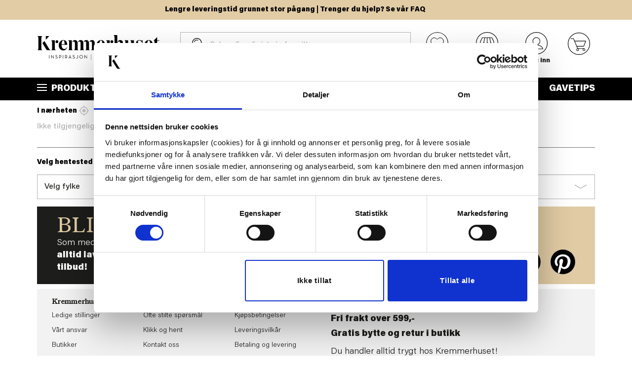

--- FILE ---
content_type: text/html; charset=UTF-8
request_url: https://kremmerhuset.no/select-store?sku=5707644730724&context=product-stock
body_size: 10804
content:
<!DOCTYPE html>
<html lang="nb" dir="ltr" prefix="content: http://purl.org/rss/1.0/modules/content/  dc: http://purl.org/dc/terms/  foaf: http://xmlns.com/foaf/0.1/  og: http://ogp.me/ns#  rdfs: http://www.w3.org/2000/01/rdf-schema#  schema: http://schema.org/  sioc: http://rdfs.org/sioc/ns#  sioct: http://rdfs.org/sioc/types#  skos: http://www.w3.org/2004/02/skos/core#  xsd: http://www.w3.org/2001/XMLSchema# ">
  <head>
    <meta charset="utf-8" />
<script data-cookieconsent="ignore" type="text/javascript">
  window.dataLayer = window.dataLayer || [];
      function gtag() {
        dataLayer.push(arguments)
      }
      gtag("consent", "default", {
        ad_personalization: "denied",
        ad_storage: "denied",
        ad_user_data: "denied",
        analytics_storage: "denied",
        functionality_storage: "denied",
        personalization_storage: "denied",
        security_storage: "granted",
        wait_for_update: 500
      });
      gtag("set", "ads_data_redaction", true);
      gtag("set", "url_passthrough", true);
  </script>
<style>/* @see https://github.com/aFarkas/lazysizes#broken-image-symbol */.js img.lazyload:not([src]) { visibility: hidden; }/* @see https://github.com/aFarkas/lazysizes#automatically-setting-the-sizes-attribute */.js img.lazyloaded[data-sizes=auto] { display: block; width: 100%; }</style>
<script type="text/javascript">
//The following script is from MarketingPlatform - please do not change or remove anything between the lines
//======================================================================================
var _empTrack = _empTrack || [];_empTrack.push(['sslurl','tssl.emailplatform.com']);
_empTrack.push(['url','t.emailplatform.com']);_empTrack.push(['action','pageview']);(function() { var emp = document.createElement('script'); emp.type = 'text/javascript'; emp.async = true; emp.src = ('https:' == document.location.protocol ? 'https://tssl.emailplatform.com' : 'http://t.emailplatform.com') + '/emptrack_4637_1736261310.js'; var s = document.getElementsByTagName('script')[0]; s.parentNode.insertBefore(emp, s); })();
//======================================================================================
</script>
<link rel="canonical" href="https://kremmerhuset.no/select-store" />
<meta property="og:site_name" content="Kremmerhuset" />
<meta property="og:type" content="article" />
<meta property="og:url" content="https://kremmerhuset.no/select-store" />
<meta property="og:title" content="Velg butikk" />
<meta name="Generator" content="Drupal 9 (https://www.drupal.org); Commerce 2" />
<meta name="MobileOptimized" content="width" />
<meta name="HandheldFriendly" content="true" />
<meta name="viewport" content="width=device-width, initial-scale=1, maximum-scale=1" />
<script type="text/javascript" id="Cookiebot" src="https://consent.cookiebot.com/uc.js" data-cbid="e6d1d737-1235-4f37-8fcb-8db50478524e" data-blockingmode="auto"></script>
<link rel="icon" href="/themes/custom/kh3/favicon_kh.png" type="image/png" />
<script>(function(w,d,s,l,i){w[l]=w[l]||[];w[l].push({'gtm.start':new Date().getTime(),event:'gtm.js'});var f=d.getElementsByTagName(s)[0];var j=d.createElement(s);var dl=l!='dataLayer'?'&l='+l:'';j.src='https://www.googletagmanager.com/gtm.js?id='+i+dl+'';j.async=true;f.parentNode.insertBefore(j,f);})(window,document,'script','dataLayer','GTM-K6WGGN');</script>

    <title>Velg butikk | Kremmerhuset</title>
    <link rel="stylesheet" media="all" href="/sites/default/files/css/css_eRXANBz3MFnLftiB3iqeQ6X8M0jW5RkMTPygSaYgVt4.css" />
<link rel="stylesheet" media="all" href="/sites/default/files/css/css_BHIFJi5dTL8nyl9JVEHQPqGl05frNf_ATHVbkebzc5s.css" />

    
    <meta name="google-site-verification" content="q7sbsKrhL5CjAgMU3t8XS3y9xBUKXOtRW1u5xGiwSQg" />
    <meta name="google-site-verification" content="R4CCXo6H4Htc5duXNcTh70X1_dLljqnltFpE9DZT_xw" />
  </head>
  <body class="path-select-store preload tk-acumin-pro">
    <noscript><iframe src="https://www.googletagmanager.com/ns.html?id=GTM-K6WGGN" height="0" width="0" style="display:none;visibility:hidden"></iframe></noscript>
        <a href="#main-content" class="visually-hidden focusable skip-link">
      Hopp til hovedinnhold
    </a>
    
      <div class="dialog-off-canvas-main-canvas" data-off-canvas-main-canvas>
      <div id="page-wrapper">
  <div id="page">
    <header class="main-header">
      <div id="top-wrapper">
          <div class="region region-top">
    <div id="block-notificationbar">
  
    
      <div
    class="notification-bar
          notification-bar-scroll-text          notification-bar-is-sticky          "
          style="background-color: #e2cca5;"
      >
  <ul>
    <li>
      <div class="notification-bar-text" style="color: #050505; font-weight: bold; font-size: 14px; padding-top: 12px; padding-bottom: 12px">
        <a href="https://kremmerhuset.no/faq">          Lengre leveringstid grunnet stor pågang | Trenger du hjelp? Se vår FAQ 
        </a>      </div>
    </li>
  </ul>
</div>

  </div>

  </div>

      </div>
      
      <div id="logo-head">
        <div class="section">
          <div class="mobile-menu">
            <div class="mobile-btn">
            <span>
              <span></span>
              <span></span>
              <span></span>
            </span>
            </div>
          </div>
          <div class="desktop-menu">
            <div tabindex="0" class="desktop-btn">
            <span>
              <span></span>
              <span></span>
              <span></span>
            </span>
            </div>
          </div>
          <div class="mobile-search">
            <div class="search-btn"></div>
            <div class="search-content">
            </div>
          </div>

          <a class="mobile-logo" href="/" title="Hjem" rel="home" id="logo">
            <img src="/themes/custom/kh3/resources/svg/logo.svg" alt="Hjem" />
          </a>

          <a class="desktop-logo" href="/" title="Hjem" rel="home" id="logo">
            <img src="/themes/custom/kh3/resources/svg/logo-desktop.svg" alt="Hjem" />
          </a>

          <div class="search-block">
            <div>
  
    
      <form class="elasticsearch-ui-search" data-drupal-selector="elasticsearch-ui-search" action="/select-store?sku=5707644730724&amp;context=product-stock" method="post" id="elasticsearch-ui-search" accept-charset="UTF-8">
  <div class="form-item js-form-item form-type-textfield js-form-type-textfield form-item-search js-form-item-search form-no-label form-group">
  
  
  <input placeholder="Søk og finn din interiørfavoritt" data-is-elastic-autocomplete="1" autocomplete="off" data-drupal-selector="edit-search" class="form-text form-control" type="text" id="edit-search" name="search" value="" size="60" maxlength="128" />

  
  
  </div>
<div id="elasticsearch-ac-results" class="ac-hidden elasticsearch-ac-results"></div><input autocomplete="off" data-drupal-selector="form-cstkhzpoxk8m2ttdtaya1qq8acotjfu9uv2jq1wxb1w" type="hidden" name="form_build_id" value="form-cSTKhzPoxK8M2TTDtAYA1qq8aCoTJFU9uV2JQ1wxB1w" /><input data-drupal-selector="edit-elasticsearch-ui-search" type="hidden" name="form_id" value="elasticsearch_ui_search" /><div data-drupal-selector="edit-actions" class="form-actions form-group js-form-wrapper form-wrapper" id="edit-actions"><button data-drupal-selector="edit-submit" class="button js-form-submit form-submit btn-primary btn icon-before" type="submit" id="edit-submit" name="op" value="Søk"><span class="icon glyphicon glyphicon-search" aria-hidden="true"></span>
Søk</button></div>

</form>

  </div>

          </div>

          <div class="store-user-menu">
              <div class="region region-header">
    <div id="block-wishlist">
  
  
      
<div class="wishlist-block">
  <a class="wishlist-block__link" href="/wishlist">
    <span class="wishlist-block__count visually-hidden">0</span>
  </a>
  </div>

          <div class="title">Favoritter</div>
      </div>
<div id="block-velgbutikk">
  
    
      <div id="block-commerce-reservation-store-selecter" class="block block-commerce-reservation commerce_reservation-store_selecter">
  <div class="commerce-reservation-store-select">
    <div class="selected-store">
      <a class="use-ajax" data-dialog-type="modal" href="/select-store">
        <span class="selected-store-title" title="Velg din butikk">Velg din butikk</span>
      </a>
    </div>
  </div>
</div>

  </div>

  </div>


            <div id="block-system-user-menu" class="block block-system block-menu system-user-menu">
  <div class="icon"></div>
  <div class="content">
          <a href="/user">Logg inn</a>
      </div>
</div>


            <div class="cart--cart-block cart-block">
  
    
      <div id="block-nm-ajax-cart-nm-ajax-cart" class="block block-nm-ajax-cart nm_ajax_cart-nm_ajax_cart">
  <div class="content">
    <div class="btn-group cart-mini-view">
      <!-- Dropdown trigger -->
      <a class="dropdown-toggle not-empty" href="/cart">
        <span class="block-label">
                                <span id="ajax-cart-total"></span>
                  </span>
      </a>

      <!-- Dropdown contents -->
      <ul class="dropdown-menu ajax-cart-content">
          <li class="empty-cart nav-header">Din handlekurv er tom</li>
      </ul>
    </div>
  </div>
</div>

  </div>

          </div>

          <div class="profile-btn">
            <a href="/user">
              <span class="user-icon"></span>
            </a>
          </div>

          <div class="cart-btn">
            <div class="mob-counter"></div>
            <?xml version="1.0" encoding="utf-8"?>
<!-- Generator: Adobe Illustrator 25.0.1, SVG Export Plug-In . SVG Version: 6.00 Build 0)  -->
<svg version="1.1" id="Layer_1" xmlns="http://www.w3.org/2000/svg" xmlns:xlink="http://www.w3.org/1999/xlink" x="0px" y="0px"
     viewBox="0 0 573.1 573.1" style="enable-background:new 0 0 573.1 573.1;" xml:space="preserve">
<style type="text/css">
  .st0{fill:none;stroke:#000000;stroke-width:10;stroke-linecap:round;stroke-miterlimit:10;}
</style>
  <g>
    <path d="M286.6,573.1c-76.5,0-148.5-29.8-202.6-83.9S0,363.1,0,286.6S29.8,138.1,83.9,83.9C138.1,29.8,210,0,286.6,0
		s148.5,29.8,202.6,83.9c54.1,54.1,83.9,126.1,83.9,202.6s-29.8,148.5-83.9,202.6S363.1,573.1,286.6,573.1z M286.6,10
		C212.7,10,143.2,38.8,91,91c-52.2,52.2-81,121.7-81,195.6c0,73.9,28.8,143.3,81,195.6c52.2,52.2,121.7,81,195.6,81
		c73.9,0,143.3-28.8,195.6-81c52.2-52.2,81-121.7,81-195.6c0-73.9-28.8-143.3-81-195.6C429.9,38.8,360.4,10,286.6,10z"/>
  </g>
  <g>
    <g>
      <g>
        <g>
          <path d="M423.1,416.1h-170c-2,0-3.8-1.2-4.6-3.1L142.7,160.1H77.1c-2.8,0-5-2.2-5-5s2.2-5,5-5h69c2,0,3.8,1.2,4.6,3.1
					l105.7,252.9h166.7c2.8,0,5,2.2,5,5S425.8,416.1,423.1,416.1z"/>
        </g>
      </g>
    </g>
    <g>
      <g>
        <g>
          <path class="st0" d="M412.1,352.1"/>
        </g>
      </g>
    </g>
    <g>
      <g>
        <g>
          <path d="M412.1,357.1H226.9v-10h181.7l46.6-124.6H172.1v-10h290.3c1.6,0,3.2,0.8,4.1,2.2c0.9,1.3,1.1,3.1,0.6,4.6l-50.4,134.6
					C416,355.8,414.1,357.1,412.1,357.1z"/>
        </g>
      </g>
    </g>
    <g>
      <g>
        <g>
          <path d="M252.3,474.6c-17.8,0-32.2-14.5-32.2-32.2s14.5-32.2,32.2-32.2s32.2,14.5,32.2,32.2S270.1,474.6,252.3,474.6z
					 M252.3,421.1c-11.7,0-21.3,9.6-21.3,21.3s9.6,21.3,21.3,21.3s21.3-9.6,21.3-21.3S264.1,421.1,252.3,421.1z"/>
        </g>
      </g>
    </g>
    <g>
      <g>
        <g>
          <path d="M416.9,474.6c-17.8,0-32.2-14.5-32.2-32.2s14.5-32.2,32.2-32.2s32.2,14.5,32.2,32.2S434.7,474.6,416.9,474.6z
					 M416.9,421.1c-11.7,0-21.3,9.6-21.3,21.3s9.6,21.3,21.3,21.3s21.3-9.6,21.3-21.3S428.6,421.1,416.9,421.1z"/>
        </g>
      </g>
    </g>
  </g>
</svg>

          </div>

          <a class="desktop--extra-logo" href="/" title="Hjem" rel="home" id="logo">
            <img src="/themes/custom/kh3/resources/svg/extra-logo.svg" alt="Hjem" />
          </a>
        </div>

      </div>

      <div id="product-menu">
        <div class="section">
          <div id="menu-wrapper">
            <div class="inner-wrap">
              <ul class="menu clearfix">
  <li>
    <a href="#" class="top has-items">
      <span class="icon-menu">
        <span></span>
        <span></span>
        <span></span>
      </span>
      Produkter
    </a>
    <div class="sub">
      <div class="section">
        <ul>
                      <li>
              <a href="/interior" class="top has-items">Interiør</a>
              <div class="sub">
                <div class="section">
                  <div class="back">
                    <a href="/interior" class="back-link">Interiør</a>
                  </div>
                                      <ul>
                      <li>
                        <div class="sub-inner">
                          <div class="show-all">
                            <a href="/interior" class="mid">Se alle produkter innen Interiør »</a>
                          </div>
                        </div>
                      </li>
                                              <li>
                          <div class="sub-inner">
                            <a href="/interior/vaser" class="mid">Vaser</a>
                          </div>
                        </li>
                                              <li>
                          <div class="sub-inner">
                            <a href="/interior/lysestaker" class="mid">Lysestaker</a>
                          </div>
                        </li>
                                              <li>
                          <div class="sub-inner">
                            <a href="/interior/lysfat" class="mid">Lysfat</a>
                          </div>
                        </li>
                                              <li>
                          <div class="sub-inner">
                            <a href="/interior/lykter" class="mid">Lykter</a>
                          </div>
                        </li>
                                              <li>
                          <div class="sub-inner">
                            <a href="/interior/blomsterpotter-og-pidestaller" class="mid">Blomsterpotter og pidestaller</a>
                          </div>
                        </li>
                                              <li>
                          <div class="sub-inner">
                            <a href="/interior/utepotter" class="mid">Utepotter</a>
                          </div>
                        </li>
                                              <li>
                          <div class="sub-inner">
                            <a href="/interior/lamper" class="mid">Lamper</a>
                          </div>
                        </li>
                                              <li>
                          <div class="sub-inner">
                            <a href="/interior/pynt" class="mid">Pynt</a>
                          </div>
                        </li>
                                              <li>
                          <div class="sub-inner">
                            <a href="/interior/baderomsartikler" class="mid">Baderomsartikler</a>
                          </div>
                        </li>
                                              <li>
                          <div class="sub-inner">
                            <a href="/interior/oppbevaring-og-kurver" class="mid">Oppbevaring og kurver</a>
                          </div>
                        </li>
                                              <li>
                          <div class="sub-inner">
                            <a href="/interior/veggbilder" class="mid">Veggbilder</a>
                          </div>
                        </li>
                                              <li>
                          <div class="sub-inner">
                            <a href="/interior/speil" class="mid">Speil</a>
                          </div>
                        </li>
                                              <li>
                          <div class="sub-inner">
                            <a href="/interior/dormatter" class="mid">Dørmatter</a>
                          </div>
                        </li>
                                          </ul>
                                  </div>
              </div>
            </li>
                      <li>
              <a href="/pynteputer" class="top has-items">Pynteputer</a>
              <div class="sub">
                <div class="section">
                  <div class="back">
                    <a href="/pynteputer" class="back-link">Pynteputer</a>
                  </div>
                                      <ul>
                      <li>
                        <div class="sub-inner">
                          <div class="show-all">
                            <a href="/pynteputer" class="mid">Se alle produkter innen Pynteputer »</a>
                          </div>
                        </div>
                      </li>
                                              <li>
                          <div class="sub-inner">
                            <a href="/pynteputer/putetrekk" class="mid">Putetrekk</a>
                          </div>
                        </li>
                                              <li>
                          <div class="sub-inner">
                            <a href="/pynteputer/innleggsputer" class="mid">Innleggsputer</a>
                          </div>
                        </li>
                                          </ul>
                                  </div>
              </div>
            </li>
                      <li>
              <a href="/mobel" class="top has-items">Møbel</a>
              <div class="sub">
                <div class="section">
                  <div class="back">
                    <a href="/mobel" class="back-link">Møbel</a>
                  </div>
                                      <ul>
                      <li>
                        <div class="sub-inner">
                          <div class="show-all">
                            <a href="/mobel" class="mid">Se alle produkter innen Møbel »</a>
                          </div>
                        </div>
                      </li>
                                              <li>
                          <div class="sub-inner">
                            <a href="/mobel/bord" class="mid">Bord</a>
                          </div>
                        </li>
                                              <li>
                          <div class="sub-inner">
                            <a href="/mobel/stoler-og-krakker" class="mid">Stoler og krakker</a>
                          </div>
                        </li>
                                              <li>
                          <div class="sub-inner">
                            <a href="/mobel/loungestol" class="mid">Loungestol</a>
                          </div>
                        </li>
                                              <li>
                          <div class="sub-inner">
                            <a href="/mobel/spisestoler" class="mid">Spisestoler</a>
                          </div>
                        </li>
                                              <li>
                          <div class="sub-inner">
                            <a href="/mobel/puffer" class="mid">Puffer</a>
                          </div>
                        </li>
                                              <li>
                          <div class="sub-inner">
                            <a href="/mobel/hyller" class="mid">Hyller</a>
                          </div>
                        </li>
                                              <li>
                          <div class="sub-inner">
                            <a href="/mobel/utemobler" class="mid">Utemøbler</a>
                          </div>
                        </li>
                                          </ul>
                                  </div>
              </div>
            </li>
                      <li>
              <a href="/borddekking" class="top has-items">Borddekking</a>
              <div class="sub">
                <div class="section">
                  <div class="back">
                    <a href="/borddekking" class="back-link">Borddekking</a>
                  </div>
                                      <ul>
                      <li>
                        <div class="sub-inner">
                          <div class="show-all">
                            <a href="/borddekking" class="mid">Se alle produkter innen Borddekking »</a>
                          </div>
                        </div>
                      </li>
                                              <li>
                          <div class="sub-inner">
                            <a href="/borddekking/servise" class="mid">Servise</a>
                          </div>
                        </li>
                                              <li>
                          <div class="sub-inner">
                            <a href="/borddekking/glass" class="mid">Glass</a>
                          </div>
                        </li>
                                              <li>
                          <div class="sub-inner">
                            <a href="/borddekking/krus" class="mid">Krus</a>
                          </div>
                        </li>
                                              <li>
                          <div class="sub-inner">
                            <a href="/borddekking/bestikk" class="mid">Bestikk</a>
                          </div>
                        </li>
                                              <li>
                          <div class="sub-inner">
                            <a href="/borddekking/skaler" class="mid">Skåler</a>
                          </div>
                        </li>
                                          </ul>
                                  </div>
              </div>
            </li>
                      <li>
              <a href="/kjokken" class="top has-items">Kjøkken</a>
              <div class="sub">
                <div class="section">
                  <div class="back">
                    <a href="/kjokken" class="back-link">Kjøkken</a>
                  </div>
                                      <ul>
                      <li>
                        <div class="sub-inner">
                          <div class="show-all">
                            <a href="/kjokken" class="mid">Se alle produkter innen Kjøkken »</a>
                          </div>
                        </div>
                      </li>
                                              <li>
                          <div class="sub-inner">
                            <a href="/kjokken/kjokkenredskaper" class="mid">Kjøkkenredskaper</a>
                          </div>
                        </li>
                                              <li>
                          <div class="sub-inner">
                            <a href="/kjokken/servering" class="mid">Servering</a>
                          </div>
                        </li>
                                              <li>
                          <div class="sub-inner">
                            <a href="/kjokken/skjarefjoler-og-brett" class="mid">Skjærefjøler og brett</a>
                          </div>
                        </li>
                                              <li>
                          <div class="sub-inner">
                            <a href="/kjokken/bokser" class="mid">Bokser</a>
                          </div>
                        </li>
                                              <li>
                          <div class="sub-inner">
                            <a href="/kjokken/mat-og-drikke" class="mid">Mat og drikke</a>
                          </div>
                        </li>
                                              <li>
                          <div class="sub-inner">
                            <a href="/kjokken/kjokkentekstil" class="mid">Kjøkkentekstil</a>
                          </div>
                        </li>
                                              <li>
                          <div class="sub-inner">
                            <a href="/kjokken/kjokkenapparater" class="mid">Kjøkkenapparater</a>
                          </div>
                        </li>
                                              <li>
                          <div class="sub-inner">
                            <a href="/kjokken/servietter" class="mid">Servietter</a>
                          </div>
                        </li>
                                              <li>
                          <div class="sub-inner">
                            <a href="/kjokken/drikkeflasker" class="mid">Drikkeflasker</a>
                          </div>
                        </li>
                                              <li>
                          <div class="sub-inner">
                            <a href="/kjokken/termokopper" class="mid">Termokopper</a>
                          </div>
                        </li>
                                          </ul>
                                  </div>
              </div>
            </li>
                      <li>
              <a href="/planter-og-blomster" class="top has-items">Planter og blomster</a>
              <div class="sub">
                <div class="section">
                  <div class="back">
                    <a href="/planter-og-blomster" class="back-link">Planter og blomster</a>
                  </div>
                                      <ul>
                      <li>
                        <div class="sub-inner">
                          <div class="show-all">
                            <a href="/planter-og-blomster" class="mid">Se alle produkter innen Planter og blomster »</a>
                          </div>
                        </div>
                      </li>
                                              <li>
                          <div class="sub-inner">
                            <a href="/planter-og-blomster/gronne-planter" class="mid">Grønne planter</a>
                          </div>
                        </li>
                                              <li>
                          <div class="sub-inner">
                            <a href="/planter-og-blomster/kunstige-blomster" class="mid">Kunstige blomster</a>
                          </div>
                        </li>
                                          </ul>
                                  </div>
              </div>
            </li>
                      <li>
              <a href="/romduft" class="top has-items">Romduft</a>
              <div class="sub">
                <div class="section">
                  <div class="back">
                    <a href="/romduft" class="back-link">Romduft</a>
                  </div>
                                      <ul>
                      <li>
                        <div class="sub-inner">
                          <div class="show-all">
                            <a href="/romduft" class="mid">Se alle produkter innen Romduft »</a>
                          </div>
                        </div>
                      </li>
                                              <li>
                          <div class="sub-inner">
                            <a href="/romduft/duftpinner" class="mid">Duftpinner</a>
                          </div>
                        </li>
                                              <li>
                          <div class="sub-inner">
                            <a href="/romduft/duftlys" class="mid">Duftlys</a>
                          </div>
                        </li>
                                          </ul>
                                  </div>
              </div>
            </li>
                      <li>
              <a href="/lys" class="top has-items">Lys</a>
              <div class="sub">
                <div class="section">
                  <div class="back">
                    <a href="/lys" class="back-link">Lys</a>
                  </div>
                                      <ul>
                      <li>
                        <div class="sub-inner">
                          <div class="show-all">
                            <a href="/lys" class="mid">Se alle produkter innen Lys »</a>
                          </div>
                        </div>
                      </li>
                                              <li>
                          <div class="sub-inner">
                            <a href="/lys/kubbelys" class="mid">Kubbelys</a>
                          </div>
                        </li>
                                              <li>
                          <div class="sub-inner">
                            <a href="/lys/kronelys" class="mid">Kronelys</a>
                          </div>
                        </li>
                                              <li>
                          <div class="sub-inner">
                            <a href="/lys/telys" class="mid">Telys</a>
                          </div>
                        </li>
                                              <li>
                          <div class="sub-inner">
                            <a href="/lys/ledlys" class="mid">Ledlys</a>
                          </div>
                        </li>
                                          </ul>
                                  </div>
              </div>
            </li>
                      <li>
              <a href="/smykker-og-tilbehor" class="top has-items">Smykker og tilbehør</a>
              <div class="sub">
                <div class="section">
                  <div class="back">
                    <a href="/smykker-og-tilbehor" class="back-link">Smykker og tilbehør</a>
                  </div>
                                      <ul>
                      <li>
                        <div class="sub-inner">
                          <div class="show-all">
                            <a href="/smykker-og-tilbehor" class="mid">Se alle produkter innen Smykker og tilbehør »</a>
                          </div>
                        </div>
                      </li>
                                              <li>
                          <div class="sub-inner">
                            <a href="/smykker-og-tilbehor/orepynt" class="mid">Ørepynt</a>
                          </div>
                        </li>
                                              <li>
                          <div class="sub-inner">
                            <a href="/smykker-og-tilbehor/halskjede" class="mid">Halskjede</a>
                          </div>
                        </li>
                                              <li>
                          <div class="sub-inner">
                            <a href="/smykker-og-tilbehor/armband" class="mid">Armbånd</a>
                          </div>
                        </li>
                                              <li>
                          <div class="sub-inner">
                            <a href="/smykker-og-tilbehor/harstrikk" class="mid">Hårstrikk</a>
                          </div>
                        </li>
                                          </ul>
                                  </div>
              </div>
            </li>
                      <li>
              <a href="/tekstil" class="top has-items">Tekstil</a>
              <div class="sub">
                <div class="section">
                  <div class="back">
                    <a href="/tekstil" class="back-link">Tekstil</a>
                  </div>
                                      <ul>
                      <li>
                        <div class="sub-inner">
                          <div class="show-all">
                            <a href="/tekstil" class="mid">Se alle produkter innen Tekstil »</a>
                          </div>
                        </div>
                      </li>
                                              <li>
                          <div class="sub-inner">
                            <a href="/tekstil/duker-spisebrikker-brikker-og-lopere" class="mid">Duker, spisebrikker, brikker og løpere</a>
                          </div>
                        </li>
                                              <li>
                          <div class="sub-inner">
                            <a href="/tekstil/pledd" class="mid">Pledd</a>
                          </div>
                        </li>
                                              <li>
                          <div class="sub-inner">
                            <a href="/tekstil/annen-tekstil" class="mid">Annen tekstil</a>
                          </div>
                        </li>
                                          </ul>
                                  </div>
              </div>
            </li>
                      <li>
              <a href="/sengetoy" class="top has-items">Sengetøy</a>
              <div class="sub">
                <div class="section">
                  <div class="back">
                    <a href="/sengetoy" class="back-link">Sengetøy</a>
                  </div>
                                      <ul>
                      <li>
                        <div class="sub-inner">
                          <div class="show-all">
                            <a href="/sengetoy" class="mid">Se alle produkter innen Sengetøy »</a>
                          </div>
                        </div>
                      </li>
                                              <li>
                          <div class="sub-inner">
                            <a href="/sengetoy/sengesett" class="mid">Sengesett</a>
                          </div>
                        </li>
                                              <li>
                          <div class="sub-inner">
                            <a href="/sengetoy/laken" class="mid">Laken</a>
                          </div>
                        </li>
                                          </ul>
                                  </div>
              </div>
            </li>
                      <li>
              <a href="/gaver" class="top has-items">Gaver</a>
              <div class="sub">
                <div class="section">
                  <div class="back">
                    <a href="/gaver" class="back-link">Gaver</a>
                  </div>
                                      <ul>
                      <li>
                        <div class="sub-inner">
                          <div class="show-all">
                            <a href="/gaver" class="mid">Se alle produkter innen Gaver »</a>
                          </div>
                        </div>
                      </li>
                                              <li>
                          <div class="sub-inner">
                            <a href="/gaver/gavetips" class="mid">Gavetips</a>
                          </div>
                        </li>
                                              <li>
                          <div class="sub-inner">
                            <a href="/gaver/kort" class="mid">Kort</a>
                          </div>
                        </li>
                                              <li>
                          <div class="sub-inner">
                            <a href="/gaver/gaveinnpakking" class="mid">Gaveinnpakking</a>
                          </div>
                        </li>
                                          </ul>
                                  </div>
              </div>
            </li>
                      <li>
              <a href="/jul" class="top has-items">Jul</a>
              <div class="sub">
                <div class="section">
                  <div class="back">
                    <a href="/jul" class="back-link">Jul</a>
                  </div>
                                      <ul>
                      <li>
                        <div class="sub-inner">
                          <div class="show-all">
                            <a href="/jul" class="mid">Se alle produkter innen Jul »</a>
                          </div>
                        </div>
                      </li>
                                              <li>
                          <div class="sub-inner">
                            <a href="/jul/juleputer" class="mid">Juleputer</a>
                          </div>
                        </li>
                                              <li>
                          <div class="sub-inner">
                            <a href="/jul/juletekstil" class="mid">Juletekstil</a>
                          </div>
                        </li>
                                              <li>
                          <div class="sub-inner">
                            <a href="/jul/julekuler" class="mid">Julekuler</a>
                          </div>
                        </li>
                                              <li>
                          <div class="sub-inner">
                            <a href="/jul/julepynt" class="mid">Julepynt</a>
                          </div>
                        </li>
                                              <li>
                          <div class="sub-inner">
                            <a href="/jul/juleservering" class="mid">Juleservering</a>
                          </div>
                        </li>
                                              <li>
                          <div class="sub-inner">
                            <a href="/jul/julelys-og-lysestaker" class="mid">Julelys og lysestaker</a>
                          </div>
                        </li>
                                              <li>
                          <div class="sub-inner">
                            <a href="/jul/juletrar-og-julegront" class="mid">Juletrær og julegrønt</a>
                          </div>
                        </li>
                                              <li>
                          <div class="sub-inner">
                            <a href="/jul/julestjerner" class="mid">Julestjerner</a>
                          </div>
                        </li>
                                              <li>
                          <div class="sub-inner">
                            <a href="/jul/julemat-og-godteri" class="mid">Julemat og godteri</a>
                          </div>
                        </li>
                                              <li>
                          <div class="sub-inner">
                            <a href="/jul/julebelysning" class="mid">Julebelysning</a>
                          </div>
                        </li>
                                              <li>
                          <div class="sub-inner">
                            <a href="/jul/juleservietter" class="mid">Juleservietter</a>
                          </div>
                        </li>
                                          </ul>
                                  </div>
              </div>
            </li>
                  </ul>
      </div>
    </div>
  </li>
  <li><a href="https://kremmerhuset.no/ukens-nyheter" class="top">Nyheter</a></li>
  <li><a href="https://kremmerhuset.no/salg" class="top">Salg</a></li>
  <li><a href="/salg/medlemstilbud" class="top">Medlemstilbud</a></li>
  <li><a href="/inspirasjon" class="top">Inspirasjon</a></li>
      <li><a href="/gavetips" class="top">Gavetips</a></li>
  </ul>


              <div class="mmenu">
                <div class="mmenu-top">
                  <div class="item store"><div id="block-velgbutikk">
  
    
      <div id="block-commerce-reservation-store-selecter" class="block block-commerce-reservation commerce_reservation-store_selecter">
  <div class="commerce-reservation-store-select">
    <div class="selected-store">
      <a class="use-ajax" data-dialog-type="modal" href="/select-store">
        <span class="selected-store-title" title="Velg din butikk">Velg din butikk</span>
      </a>
    </div>
  </div>
</div>

  </div>
</div>
                  <div class="item user">
                    <div id="block-system-user-menu" class="block block-system block-menu system-user-menu">
  <div class="icon"></div>
  <div class="content">
          <a href="/user">Logg inn</a>
      </div>
</div>

                  </div>
                  <div class="item service">
                    <div class="content">
                      <a href="/kontakt-oss">Customer services</a>
                    </div>
                  </div>
                </div>

                <div class="mmenu-bottom">
                  <div class="item">
                    <div class="inner-wrap">
                      <div class="content">
                        <div class="large">Fri frakt over 599,-*</div>
                      </div>
                    </div>
                  </div>

                  <div class="item">
                    <div class="inner-wrap">
                      <div class="content">
                        <div class="large">Fri retur i butikk</div>
                      </div>
                    </div>
                  </div>

                  <div class="item">
                    <div class="inner-wrap">
                      <div class="content">
                        <div class="large">Rask levering</div>
                        <div>3-5 arbeidsdager</div>
                      </div>
                    </div>
                  </div>

                  <div class="item">
                    <div class="inner-wrap">
                      <div class="content">
                        <div class="large"><a href="/node/641">Vårt samfunnsansvar</a></div>
                      </div>
                    </div>
                  </div>
                </div>
              </div>
            </div>
          </div>
        </div>
      </div>
    </header>

    <div id="content-header-wrapper">
      <div class="section clearfix">
        
      </div>
    </div>

          <div id="tab-wrapper">
        <div class="section clearfix">
          
        </div>
      </div>
    
            
            
                                                                                        
      <div id="main-wrapper">
        <div id="main" class="clearfix">
          <div id="content">
            <div class="section clearfix">
                              <div class="region region-content">
    <div data-drupal-messages-fallback class="hidden"></div>
  <form class="kremmerhuset-store-select-form commerce-reservation-store-select" data-drupal-selector="kremmerhuset-store-select-form" action="/select-store?sku=5707644730724&amp;context=product-stock" method="post" id="kremmerhuset-store-select-form" accept-charset="UTF-8">
  <input autocomplete="off" data-drupal-selector="form-s2byffq66sjpbnqkg6yld7id3yg7yrcfwbcgnszt5bm" type="hidden" name="form_build_id" value="form-s2byffQ66sJPbnqKG6YLd7id3yG7yrcFWbCGnszt5BM" />

<input data-drupal-selector="edit-kremmerhuset-store-select-form" type="hidden" name="form_id" value="kremmerhuset_store_select_form" />
<input data-drupal-selector="edit-geolocation" type="hidden" name="geolocation" value="" />
<input data-drupal-selector="edit-sku" type="hidden" name="sku" value="7071100798831" />
<input data-drupal-selector="edit-quantity" type="hidden" name="quantity" />
<input data-drupal-selector="edit-context" type="hidden" name="context" value="product-stock" />

<div class="store-list" style="display:block;">
  <div class="modal-title-custom">Velg hentested</div>
  <div class="status-message-wrapper">
    
  </div>
    <div class="nearby">
    <div class="nearby-label">
      <span>I nærheten</span>
      <svg version="1.1" xmlns="http://www.w3.org/2000/svg" width="22" height="22" viewBox="0 0 24 24">
        <title>My location</title>
        <path fill="#ccc" d="M12 8c-2.21 0-4 1.79-4 4s1.79 4 4 4 4-1.79 4-4-1.79-4-4-4zM20.94 11c-0.46-4.17-3.77-7.48-7.94-7.94v-2.060h-2v2.060c-4.17 0.46-7.48 3.77-7.94 7.94h-2.060v2h2.060c0.46 4.17 3.77 7.48 7.94 7.94v2.060h2v-2.060c4.17-0.46 7.48-3.77 7.94-7.94h2.060v-2h-2.060zM12 19c-3.865 0-7-3.135-7-7s3.135-7 7-7 7 3.135 7 7-3.135 7-7 7z"></path>
      </svg>
    </div>
    <div class="nearby-stores">
      <button class="hidden button js-form-submit form-submit btn-default btn" data-drupal-selector="edit-stores-nearby-find" type="submit" id="edit-stores-nearby-find" name="op" value="Find stores nearby">Find stores nearby</button>
      <div id="select-stores-store-nearby-list"><div class="not-available">Ikke tilgjengelig</div></div>
    </div>
  </div>
  <div class="county-stores">
    <div class="stores-list-label">Velg hentested</div>
    <div class="form-item js-form-item form-type-select js-form-type-select form-item-county js-form-item-county form-no-label form-group">
  
  
  <div class="input-group"><div class="select-wrapper"><select data-drupal-selector="edit-county" class="form-select form-control" id="edit-county" name="county"><option
            value="-1">Velg fylke</option><option
            value="77">Agder</option><option
            value="18073">Akershus</option><option
            value="73">Buskerud</option><option
            value="18074">Finnmark</option><option
            value="71">Innlandet</option><option
            value="81">Møre og Romsdal</option><option
            value="83">Nordland</option><option
            value="70">Oslo</option><option
            value="68">Østfold</option><option
            value="78">Rogaland</option><option
            value="84">Troms</option><option
            value="82">Trøndelag</option><option
            value="18075">Vestfold</option><option
            value="79">Vestland</option></select></div><span class="input-group-addon"><span class="icon glyphicon glyphicon-refresh ajax-progress ajax-progress-throbber" aria-hidden="true"></span></span></div>

  
  
  </div>

    <div id="select-stores-store-list"></div>
  </div>
</div>


</form>


  </div>

                            <div id="block-site-utils-social-footer-block" class="block block-site-utils site_utils-social_footer_block">
                <div class="content">
                  <div class="left">
                    <h3>BLI MED!</h3>
                    <div class="footer-text-button">
                      <span>
                        <div>Som medlem i kundeklubben vår får du</div>
                        <b>alltid laveste pris</b> og <b>mange fristende tilbud!</b>
                      </span>

                      <a href="https://kundeklubb.kremmerhuset.no/kremmerhuset/identity/register" class="btn">Bli medlem</a>
                    </div>
                  </div>
                  <div class="right">
                    <h3>Følg oss gjerne på sosiale medier!</h3>
                    <div class="social-sharing-follow-links clearfix white">
                      <div class="clearfix">
                        <div class="follow-link instagram">
                          <a href="https://www.instagram.com/kremmerhuset/" target="_blank" title="Kremmerhuset Instagram"><span class="icon"></span></a>
                        </div>
                        <div class="follow-link facebook">
                          <a href="https://www.facebook.com/kremmerhuset/" target="_blank" title="Kremmerhuset Facebook"><span class="icon"></span></a>
                        </div>
                        <div class="follow-link pinterest">
                          <a href="https://no.pinterest.com/kremmerhuset/" target="_blank" title="Kremmerhuset Pintrest"><span class="icon"></span></a>
                        </div>
                      </div>
                    </div>
                  </div>
                </div>
              </div>
                          </div>
          </div>
        </div>
      </div>

    
    <div id="footer">
      <div class="section clearfix">
        <div class="left">
          
          <div class="region region-footer-left">
            <div id="block-menu-menu-footer-menu-1" class="block block-menu menu-menu-footer-menu-1">
              <h4>Kremmerhuset</h4>
              <div class="content">
                
      <ul class="menu menu--footer-menu-1 nav">
                      <li class="first">
                                        <a href="https://app.cvideo.no/kremmerhuset">Ledige stillinger</a>
              </li>
                      <li>
                                        <a href="https://kremmerhuset.no/vart-ansvar">Vårt ansvar</a>
              </li>
                      <li>
                                        <a href="/butikker" data-drupal-link-system-path="butikker">Butikker</a>
              </li>
                      <li>
                                        <a href="/kundeklubb" data-drupal-link-system-path="node/116">Kundeklubb</a>
              </li>
                      <li>
                                        <a href="/om-kremmerhuset" data-drupal-link-system-path="node/301">Om Kremmerhuset</a>
              </li>
                      <li>
                                        <a href="/presse" data-drupal-link-system-path="node/540">Presse</a>
              </li>
                      <li class="last">
                                        <a href="/affiliate" data-drupal-link-system-path="node/227">Affiliate</a>
              </li>
        </ul>
  

              </div>
            </div>

            <div id="block-menu-menu-footer-menu-2" class="block block-menu menu-menu-footer-menu-2">
              <h4>Kundeservice</h4>
              <div class="content">
                
      <ul class="menu menu--footer-menu-2 nav">
                      <li class="first">
                                        <a href="/faq" data-drupal-link-system-path="node/777">Ofte stilte spørsmål</a>
              </li>
                      <li>
                                        <a href="/betingelser-klikk-og-hent" data-drupal-link-system-path="node/181">Klikk og hent</a>
              </li>
                      <li>
                                        <a href="/kontakt-oss" data-drupal-link-system-path="node/120">Kontakt oss</a>
              </li>
                      <li>
                                        <a href="/tilbakekalling-av-varer" data-drupal-link-system-path="node/305">Tilbakekalling av varer</a>
              </li>
                      <li class="last">
                                        <a href="https://kremmerhuset.no/boligstyling">Boligstyling</a>
              </li>
        </ul>
  

              </div>
            </div>

            <div id="block-menu-menu-footer-menu-3" class="block block-menu menu-menu-footer-menu-3">
              <h4>Handle på nett</h4>
              <div class="content">
                
      <ul class="menu menu--footer-menu-3 nav">
                      <li class="first">
                                        <a href="/kjopsbetingelser" data-drupal-link-system-path="node/306">Kjøpsbetingelser</a>
              </li>
                      <li>
                                        <a href="/leveringsvilkar" data-drupal-link-system-path="node/307">Leveringsvilkår</a>
              </li>
                      <li>
                                        <a href="/betaling-og-levering" data-drupal-link-system-path="node/308">Betaling og levering</a>
              </li>
                      <li class="last">
                                        <a href="/returportal" data-drupal-link-system-path="node/1055">Retur og bytte</a>
              </li>
        </ul>
  

              </div>
            </div>
          </div>
        </div>

        <div class="right">
            <div class="region region-footer-right">
    <div id="block-innhold">
  
    
      

<div  class="nymedia-layout-utils-label nymedia-layout-utils-label_display nymedia-layout-utils-title nymedia-layout-utils-image nymedia-layout-utils-text nymedia-layout-utils-editor_fids nymedia-layout-utils-content-block"  style="">
  
    
        <div class="text-wrap">
          <p><strong>Nyheter hver uke</strong><br /><strong>Fri frakt over 599,-</strong><br /><strong>Gratis bytte og retur i butikk</strong></p>
      </div>
  </div>

  </div>

  </div>

          <p>Du handler alltid trygt hos Kremmerhuset!</p>
          <img class="lazyload" width="318" height="30" alt="Betalingsmetoder" src="/themes/custom/kh3/resources/images/payment-methods.png" >
        </div>
      </div>
    </div>

        <div id="bot_text">
      <div id="block-block-3" class="block block-block block-3">
        <div class="content">
          <p>
            <a href="/personvern">Personvern</a> &nbsp; &nbsp;| &nbsp; &nbsp;©Kremmerhuset &nbsp; &nbsp;| &nbsp; &nbsp;Levert av: <a href="https://no.frontkom.com" target="_blank">Frontkom</a>
          </p>
        </div>
      </div>
    </div>
  </div>
</div>

  </div>

    <script>window.dataLayer = window.dataLayer || []; window.dataLayer.push({"drupalLanguage":"nb","drupalCountry":"","siteName":"Kremmerhuset","userUid":0});</script>

    <script type="application/json" data-drupal-selector="drupal-settings-json">{"path":{"baseUrl":"\/","scriptPath":null,"pathPrefix":"","currentPath":"select-store","currentPathIsAdmin":false,"isFront":false,"currentLanguage":"nb","currentQuery":{"context":"product-stock","sku":"5707644730724"}},"pluralDelimiter":"\u0003","suppressDeprecationErrors":true,"ajaxPageState":{"libraries":"bootstrap\/popover,bootstrap\/tooltip,commerce_cart\/cart_block,commerce_google_tag_manager\/commerce_google_tag_manager,cookiebot\/cookiebot,core\/internal.jquery.form,datalayer\/behaviors,elasticsearch_purchase\/elasticsearch_purchase,elasticsearch_wishlist\/elasticsearch_wishlist,kh3\/styling,kremmerhuset_reservation\/geolocation_wrapper,lazy\/lazy,notification_bar\/notification_bar,nymedia_autocomplete\/autocomplete,product_tags\/dynamic-update,system\/base,webform_bootstrap\/webform_bootstrap","theme":"kh3","theme_token":null},"ajaxTrustedUrl":{"form_action_p_pvdeGsVG5zNF_XLGPTvYSKCf43t8qZYSwcfZl2uzM":true,"\/select-store?ajax_form=1\u0026sku=7071100798831\u0026context=product-stock":true},"commerceGoogleTagManager":{"eventsUrl":"\/commerce_google_tag_manager","dataLayerVariable":"dataLayer"},"dataLayer":{"defaultLang":"en","languages":{"nb":{"id":"nb","name":"Norwegian Bokm\u00e5l","direction":"ltr","weight":-10},"en":{"id":"en","name":"English","direction":"ltr","weight":-9}}},"lazy":{"lazysizes":{"lazyClass":"lazyload","loadedClass":"lazyloaded","loadingClass":"lazyloading","preloadClass":"lazypreload","errorClass":"lazyerror","autosizesClass":"lazyautosizes","srcAttr":"data-src","srcsetAttr":"data-srcset","sizesAttr":"data-sizes","minSize":40,"customMedia":[],"init":true,"expFactor":1.5,"hFac":0.8,"loadMode":2,"loadHidden":true,"ricTimeout":0,"throttleDelay":125,"plugins":[]},"placeholderSrc":"","preferNative":false,"minified":true,"libraryPath":"\/libraries\/lazysizes"},"cookiebot":{"message_placeholder_cookieconsent_optout_marketing_show":false,"message_placeholder_cookieconsent_optout_marketing":"\u003Cdiv class=\u0022cookiebot cookieconsent-optout-marketing\u0022\u003E\n\t\u003Cdiv class=\u0022cookieconsent-optout-marketing__inner\u0022\u003E\n\t\t\u003Cp\u003EPlease \u003Ca class=\u0022cookieconsent-optout-marketing__cookiebot-renew\u0022 href=\u0022!cookiebot_renew\u0022\u003Eaccept marketing-cookies\u003C\/a\u003E to view this embedded content from \u003Ca class=\u0022cookieconsent-optout-marketing__from-src-url\u0022 href=\u0022!cookiebot_from_src_url\u0022 target=\u0022_blank\u0022\u003E!cookiebot_from_src_url\u003C\/a\u003E\u003C\/p\u003E\n\n\t\u003C\/div\u003E\n\u003C\/div\u003E\n"},"bootstrap":{"forms_has_error_value_toggle":1,"modal_animation":1,"modal_backdrop":"true","modal_focus_input":1,"modal_keyboard":1,"modal_select_text":1,"modal_show":1,"modal_size":"","popover_enabled":1,"popover_animation":1,"popover_auto_close":1,"popover_container":"body","popover_content":"","popover_delay":"0","popover_html":0,"popover_placement":"right","popover_selector":"","popover_title":"","popover_trigger":"click","tooltip_enabled":1,"tooltip_animation":1,"tooltip_container":"body","tooltip_delay":"0","tooltip_html":0,"tooltip_placement":"auto left","tooltip_selector":"","tooltip_trigger":"hover"},"ajax":{"edit-county":{"callback":"::updateStoreListResponse","url":"\/select-store?ajax_form=1\u0026sku=7071100798831\u0026context=product-stock","wrapper":"select-stores-store-list","event":"change","dialogType":"ajax","submit":{"_triggering_element_name":"county"}},"edit-stores-nearby-find":{"callback":"::updateNearbyStoreListResponse","url":"\/select-store?ajax_form=1\u0026sku=7071100798831\u0026context=product-stock","wrapper":"select-stores-store-nearby-list","event":"mousedown","keypress":true,"prevent":"click","dialogType":"ajax","submit":{"_triggering_element_name":"op","_triggering_element_value":"Find stores nearby"}}},"elasticsearchUi":{"minCharactersForAutocomplete":2},"nymediaAutocomplete":{"wrapper":"\u003Cdiv class=\u0022ac-wrapper\u0022\u003E\n  \u003Cdiv class=\u0022main-whitespace\u0022\u003E\u003C\/div\u003E\n  \u003Cdiv class=\u0022product-wrapper\u0022\u003E\n    {% if categories.products %}\n      {{ categories.products }}\n    {% endif %}\n    {% if categories.priority_products %}\n      {{ categories.priority_products }}\n    {% endif %}\n  \u003C\/div\u003E\n  \u003Cdiv class=\u0022rest-wrapper\u0022\u003E\n  {% for category, items in categories %}\n      {% if category != \u0027products\u0027 and category != \u0027priority_products\u0027 %}\n        {{ items }}\n      {% endif %}\n  {% endfor %}\n  \u003C\/div\u003E\n  \u003Cdiv class=\u0022aside-whitespace\u0022\u003E\u003C\/div\u003E\n\u003C\/div\u003E\n\u003Cdiv class=\u0022ac-background-wrapper\u0022\u003E\u003C\/div\u003E\n","category":"\u003Cdiv class=\u0022ac-category\u0022\u003E\n  \u003Ch3 class=\u0022ac-category-title\u0022\u003E{{ title }}\u003C\/h3\u003E\n  \u003Cdiv class=\u0022category-hits\u0022\u003E\n    {{ hits }}\n  \u003C\/div\u003E\n  {% if see_all %}\n    \u003Cdiv class=\u0022see-all-wrapper\u0022\u003E\n      {{ see_all }}\n    \u003C\/div\u003E\n  {% endif %}\n\u003C\/div\u003E\n","item":"{% if item.rendered %}\n  \u003Cdiv class=\u0022{{ item.class }}\u0022\u003E\n    {{ item.rendered }}\n  \u003C\/div\u003E\n{% else %}\n  \u003Cdiv class=\u0022{{ item.class }}\u0022\u003E\u003Ca href=\u0022{{ item.link }}\u0022\u003E{{ item.title }}\u003C\/a\u003E\u003C\/div\u003E\n{% endif %}\n","categories":{"products":{"show_more":true,"show_more_url":"\/search"},"product_category":{"show_more":false,"show_more_url":"\/search"},"articles":{"show_more":false,"show_more_url":"\/search"}}},"user":{"uid":0,"permissionsHash":"45a8b27ec85323a0aa0e18ca0587926de4661d2c5de1d5fb2f7f3cb00a70cf9b"}}</script>
<script src="/sites/default/files/js/js_TTABxpPpLpq0qLrWCneks94ZNBGn3mNWekdG9sHIHRk.js" data-cookieconsent="ignore"></script>

  </body>
</html>


--- FILE ---
content_type: image/svg+xml
request_url: https://kremmerhuset.no/themes/custom/kh3/resources/svg/social_icons/pinterest.svg
body_size: 1340
content:
<?xml version="1.0" encoding="utf-8"?>
<!-- Generator: Adobe Illustrator 26.4.1, SVG Export Plug-In . SVG Version: 6.00 Build 0)  -->
<svg version="1.1" id="Layer_1" xmlns="http://www.w3.org/2000/svg" xmlns:xlink="http://www.w3.org/1999/xlink" x="0px" y="0px"
	 viewBox="0 0 150 150" style="enable-background:new 0 0 150 150;" xml:space="preserve">
<style type="text/css">
	.st0{clip-path:url(#SVGID_00000108301092394858453710000001661746771898243243_);}
	.st1{clip-path:url(#SVGID_00000108301092394858453710000001661746771898243243_);fill:#FFFFFF;}
</style>
<g>
	<defs>
		<rect id="SVGID_1_" x="1.96" y="1.96" width="146.08" height="146.08"/>
	</defs>
	<clipPath id="SVGID_00000111898448974543498020000007385961409010818708_">
		<use xlink:href="#SVGID_1_"  style="overflow:visible;"/>
	</clipPath>
	<path style="clip-path:url(#SVGID_00000111898448974543498020000007385961409010818708_);" d="M75,1.96
		C34.66,1.96,1.96,34.66,1.96,75c0,29.71,17.77,55.23,43.24,66.64c-0.09-2.05-0.18-4.11-0.11-6.17c0.24-7.1,1.11-9.54,10.27-48.05
		c0.13-0.59-0.01-1.08-0.21-1.61c-2.19-5.92-2.62-11.92-0.71-18c4.14-13.13,19.04-14.14,21.64-3.3c1.6,6.7-2.64,15.48-5.9,28.44
		c-2.7,10.7,9.89,18.3,20.66,10.49c9.93-7.2,13.78-24.46,13.05-36.69C102.45,42.37,75.7,37.1,58.73,44.95
		c-19.45,8.99-23.87,33.11-15.09,44.13c1.12,1.4,1.97,2.26,1.61,3.68c-0.57,2.21-1.07,4.43-1.67,6.62
		c-0.45,1.63-1.82,2.23-3.47,1.56c-3.24-1.31-5.94-3.37-8.12-6.08c-7.46-9.24-9.59-27.5,0.27-42.97
		c10.92-17.14,31.25-24.06,49.8-21.96c22.16,2.52,36.17,17.66,38.79,34.84c1.2,7.83,0.33,27.12-10.65,40.76
		c-12.64,15.67-33.12,16.71-42.57,7.09c-0.73-0.74-1.31-1.6-2.02-2.48c-0.11,0.35-0.2,0.65-0.28,0.95
		c-4.54,17.78-5.04,21.73-9.7,29.98c-0.72,1.27-1.51,2.48-2.29,3.71c6.85,2.13,14.13,3.27,21.68,3.27
		c40.34,0,73.04-32.7,73.04-73.04C148.04,34.66,115.34,1.96,75,1.96"/>
	<path style="clip-path:url(#SVGID_00000111898448974543498020000007385961409010818708_);fill:#FFFFFF;" d="M65.31,111.08
		c0.08-0.3,0.17-0.6,0.28-0.95c0.71,0.88,1.29,1.75,2.03,2.48c9.45,9.62,29.94,8.58,42.57-7.09c10.98-13.64,11.85-32.94,10.65-40.76
		c-2.62-17.18-16.63-32.32-38.79-34.84c-18.56-2.1-38.88,4.83-49.8,21.96c-9.86,15.47-7.73,33.73-0.27,42.97
		c2.19,2.71,4.88,4.78,8.12,6.09c1.65,0.67,3.02,0.08,3.47-1.56c0.61-2.19,1.11-4.42,1.67-6.62c0.37-1.42-0.49-2.28-1.6-3.68
		c-8.78-11.02-4.36-35.13,15.09-44.13c16.97-7.85,43.71-2.58,45.16,21.81c0.73,12.23-3.12,29.49-13.05,36.69
		c-10.76,7.81-23.36,0.21-20.66-10.49c3.26-12.96,7.5-21.74,5.9-28.44c-2.6-10.84-17.5-9.83-21.64,3.3
		c-1.91,6.08-1.48,12.08,0.71,18c0.2,0.53,0.35,1.02,0.21,1.61c-9.16,38.51-10.03,40.95-10.27,48.05c-0.07,2.06,0.02,4.11,0.11,6.17
		c2.64,1.18,5.33,2.26,8.12,3.13c0.78-1.23,1.57-2.44,2.29-3.71C60.27,132.81,60.78,128.86,65.31,111.08"/>
</g>
</svg>


--- FILE ---
content_type: image/svg+xml
request_url: https://kremmerhuset.no/themes/custom/kh3/resources/svg/extra-logo.svg
body_size: 1138
content:
<?xml version="1.0" encoding="utf-8"?>
<!-- Generator: Adobe Illustrator 26.2.1, SVG Export Plug-In . SVG Version: 6.00 Build 0)  -->
<svg version="1.1" id="Layer_1" xmlns="http://www.w3.org/2000/svg" xmlns:xlink="http://www.w3.org/1999/xlink" x="0px" y="0px"
	 viewBox="0 0 184.28 71.26" style="enable-background:new 0 0 184.28 71.26;" xml:space="preserve">
<style type="text/css">
	.st0{fill:#E0CBA4;}
</style>
<g>
	<g>
		<g>
			<path class="st0" d="M129.65,44.36c-3.27,1.89-4.39,6.06-2.5,9.33c1.89,3.27,6.06,4.39,9.33,2.5c3.27-1.89,4.39-6.06,2.5-9.33
				C137.09,43.59,132.92,42.47,129.65,44.36z"/>
			<path class="st0" d="M47.79,44.36c-3.27,1.89-4.39,6.06-2.5,9.33s6.06,4.39,9.33,2.5c3.27-1.89,4.39-6.06,2.5-9.33
				C55.24,43.59,51.06,42.47,47.79,44.36z"/>
			<path class="st0" d="M95.98,64.83V40.47c0-3.51,0.48-5,2.81-6.33v-0.11h-13.3v0.11c2.33,1.33,2.76,2.82,2.76,6.33v24.35
				c0,3.51-0.42,5-2.76,6.33v0.11h13.3v-0.11C96.46,69.82,95.98,68.33,95.98,64.83z"/>
			<path class="st0" d="M109.1,35.94L98.77,52.68l5.6,5.61l10.91-18.35c1.7-2.76,3.34-4.68,5.46-5.8v-0.11h-8.23
				C111.11,34.04,109.83,34.76,109.1,35.94z"/>
			<polygon class="st0" points="107.89,71.26 117.29,71.26 107.89,61.83 			"/>
			<path class="st0" d="M75.19,35.94c-0.73-1.18-2.02-1.9-3.41-1.9h-8.23v0.11c2.12,1.12,3.76,3.03,5.46,5.8l10.91,18.35l5.6-5.61
				L75.19,35.94z"/>
			<polygon class="st0" points="76.39,71.26 76.39,61.83 67,71.26 			"/>
			<path class="st0" d="M168.06,18.77L146.96,6.6c-3.04-1.75-4.09-2.91-4.08-5.6l-0.09-0.05l-6.65,11.52l0.09,0.05
				c2.32-1.35,3.82-0.98,6.86,0.78l21.09,12.18c3.04,1.75,4.12,2.87,4.1,5.55l0.09,0.05l6.65-11.52l-0.09-0.05
				C172.62,20.86,171.09,20.53,168.06,18.77z"/>
			<polygon class="st0" points="158.93,10.29 166.59,8.25 161.97,0 153.39,0 			"/>
			<polygon class="st0" points="171.42,6.96 179.58,11.68 184.28,3.54 			"/>
			<path class="st0" d="M132.64,22.34c-1.39,0.04-2.66,0.8-3.35,2l-4.12,7.13l0.09,0.05c2.03-1.28,4.51-1.74,7.75-1.83l21.35-0.27
				l-2.06-7.65L132.64,22.34z"/>
			<polygon class="st0" points="159.13,47.09 163.83,38.96 155.67,34.24 			"/>
			<path class="st0" d="M48.04,12.53l0.09-0.05L41.48,0.96l-0.09,0.05c0.01,2.68-1.06,3.8-4.1,5.55L16.2,18.73
				c-3.04,1.75-4.54,2.13-6.86,0.78l-0.09,0.05l6.65,11.52l0.09-0.05c-0.01-2.68,1.04-3.84,4.08-5.6l21.09-12.18
				C44.19,11.51,45.72,11.17,48.04,12.53z"/>
			<path class="st0" d="M51.63,22.35l-19.66-0.57l-2.06,7.65l21.35,0.27c3.24,0.09,5.72,0.55,7.75,1.83l0.09-0.05l-4.12-7.13
				C54.29,23.15,53.02,22.39,51.63,22.35z"/>
			<polygon class="st0" points="25.14,47.1 28.61,34.25 20.45,38.97 			"/>
			<polygon class="st0" points="22.31,0 17.69,8.26 25.35,10.3 30.9,0 			"/>
			<polygon class="st0" points="0,3.55 4.7,11.68 12.86,6.97 			"/>
		</g>
	</g>
</g>
</svg>


--- FILE ---
content_type: image/svg+xml
request_url: https://kremmerhuset.no/themes/custom/kh3/resources/svg/social_icons/instagram.svg
body_size: 1102
content:
<?xml version="1.0" encoding="utf-8"?>
<!-- Generator: Adobe Illustrator 26.4.1, SVG Export Plug-In . SVG Version: 6.00 Build 0)  -->
<svg version="1.1" id="Layer_1" xmlns="http://www.w3.org/2000/svg" xmlns:xlink="http://www.w3.org/1999/xlink" x="0px" y="0px"
	 viewBox="0 0 150 150" style="enable-background:new 0 0 150 150;" xml:space="preserve">
<style type="text/css">
	.st0{clip-path:url(#SVGID_00000075162881446383198510000013046006281279064224_);}
	.st1{clip-path:url(#SVGID_00000015330651218440218830000005504742510558497157_);fill:#FFFFFF;}
	.st2{clip-path:url(#SVGID_00000052790453497958254580000018030301196146793623_);fill:#FFFFFF;}
	.st3{clip-path:url(#SVGID_00000057846425117443530560000010349624694253852321_);fill:#FFFFFF;}
</style>
<g>
	<g>
		<defs>
			<rect id="SVGID_1_" x="1.96" y="1.96" width="146.08" height="146.08"/>
		</defs>
		<clipPath id="SVGID_00000109738300130540548700000009755530349539776686_">
			<use xlink:href="#SVGID_1_"  style="overflow:visible;"/>
		</clipPath>
		<path style="clip-path:url(#SVGID_00000109738300130540548700000009755530349539776686_);" d="M148.05,75
			c0,40.34-32.7,73.04-73.04,73.04S1.96,115.34,1.96,75S34.66,1.96,75,1.96S148.05,34.66,148.05,75"/>
	</g>
	<g>
		<defs>
			<rect id="SVGID_00000046312064152001606870000010302372785606186148_" x="1.96" y="1.96" width="146.08" height="146.08"/>
		</defs>
		<clipPath id="SVGID_00000116215149660634803110000009187003072585189775_">
			<use xlink:href="#SVGID_00000046312064152001606870000010302372785606186148_"  style="overflow:visible;"/>
		</clipPath>
		<path style="clip-path:url(#SVGID_00000116215149660634803110000009187003072585189775_);fill:#FFFFFF;" d="M97.68,47.37
			c-2.77,0-5.02,2.25-5.02,5.02s2.25,5.02,5.02,5.02s5.02-2.25,5.02-5.02S100.45,47.37,97.68,47.37"/>
	</g>
	<g>
		<defs>
			<rect id="SVGID_00000011001011374899478530000004212924091797152435_" x="1.96" y="1.96" width="146.08" height="146.08"/>
		</defs>
		<clipPath id="SVGID_00000008151095042012818160000006014934319679453623_">
			<use xlink:href="#SVGID_00000011001011374899478530000004212924091797152435_"  style="overflow:visible;"/>
		</clipPath>
		<path style="clip-path:url(#SVGID_00000008151095042012818160000006014934319679453623_);fill:#FFFFFF;" d="M75.35,88.41
			c-7.45,0-13.51-6.06-13.51-13.51c0-7.45,6.06-13.51,13.51-13.51s13.51,6.06,13.51,13.51C88.86,82.35,82.8,88.41,75.35,88.41
			 M75.35,53.81c-11.63,0-21.09,9.46-21.09,21.09s9.46,21.09,21.09,21.09s21.09-9.46,21.09-21.09
			C96.45,63.27,86.98,53.81,75.35,53.81"/>
	</g>
	<g>
		<defs>
			<rect id="SVGID_00000075160798143074577690000017855610444656375951_" x="1.96" y="1.96" width="146.08" height="146.08"/>
		</defs>
		<clipPath id="SVGID_00000078046015301551210690000010401954977174656435_">
			<use xlink:href="#SVGID_00000075160798143074577690000017855610444656375951_"  style="overflow:visible;"/>
		</clipPath>
		<path style="clip-path:url(#SVGID_00000078046015301551210690000010401954977174656435_);fill:#FFFFFF;" d="M57.91,40.14
			c-9.74,0-17.67,7.92-17.67,17.67V92c0,9.74,7.92,17.67,17.67,17.67H92.1c9.74,0,17.67-7.93,17.67-17.67V57.8
			c0-9.74-7.93-17.67-17.67-17.67H57.91V40.14z M92.1,117.72H57.91c-14.18,0-25.72-11.54-25.72-25.72V57.8
			c0-14.18,11.54-25.72,25.72-25.72H92.1c14.18,0,25.72,11.54,25.72,25.72v34.19C117.82,106.18,106.28,117.72,92.1,117.72"/>
	</g>
</g>
</svg>
